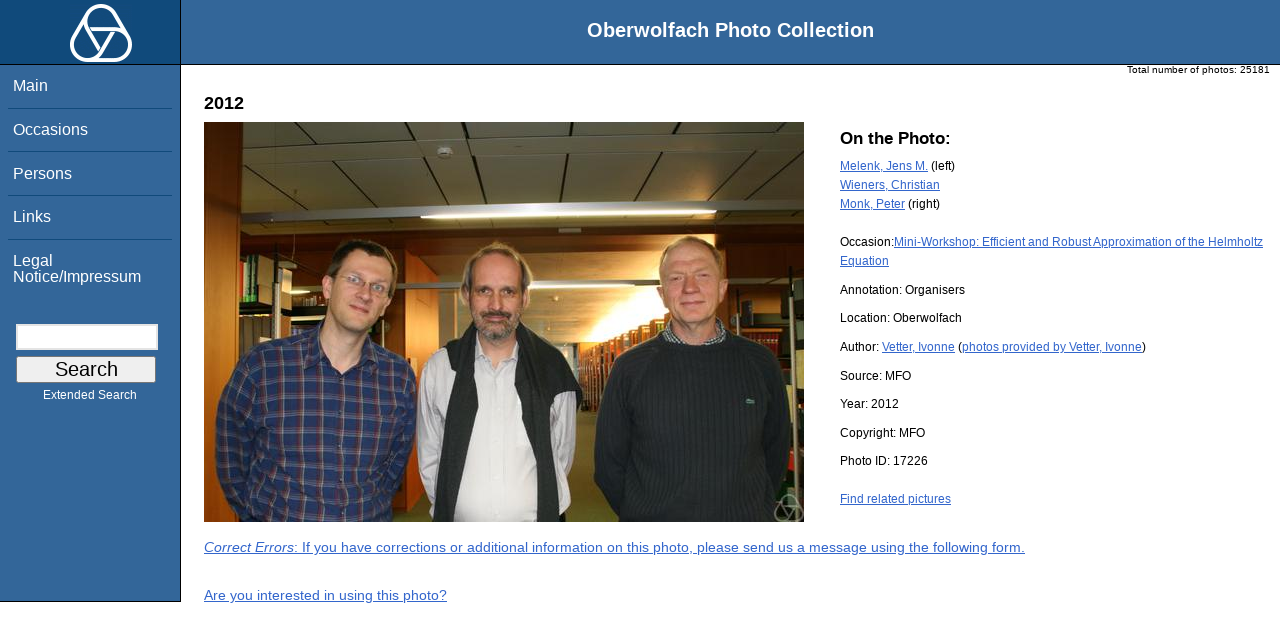

--- FILE ---
content_type: application/javascript
request_url: https://opc.mfo.de/toscawidgets/resources/tw.dojo/static/1.8.1/min/dojo/parser.js
body_size: 3987
content:
/*
	Copyright (c) 2004-2012, The Dojo Foundation All Rights Reserved.
	Available via Academic Free License >= 2.1 OR the modified BSD license.
	see: http://dojotoolkit.org/license for details
*/

//>>built
define("dojo/parser",["require","./_base/kernel","./_base/lang","./_base/array","./_base/config","./_base/html","./_base/window","./_base/url","./_base/json","./aspect","./date/stamp","./Deferred","./has","./query","./on","./ready"],function(_1,_2,_3,_4,_5,_6,_7,_8,_9,_a,_b,_c,_d,_e,_f,_10){
new Date("X");
var _11=0;
_a.after(_3,"extend",function(){
_11++;
},true);
function _12(_13){
var map=_13._nameCaseMap,_14=_13.prototype;
if(!map||map._extendCnt<_11){
map=_13._nameCaseMap={};
for(var _15 in _14){
if(_15.charAt(0)==="_"){
continue;
}
map[_15.toLowerCase()]=_15;
}
map._extendCnt=_11;
}
return map;
};
var _16={};
function _17(_18){
var ts=_18.join();
if(!_16[ts]){
var _19=[];
for(var i=0,l=_18.length;i<l;i++){
var t=_18[i];
_19[_19.length]=(_16[t]=_16[t]||(_3.getObject(t)||(~t.indexOf("/")&&_1(t))));
}
var _1a=_19.shift();
_16[ts]=_19.length?(_1a.createSubclass?_1a.createSubclass(_19):_1a.extend.apply(_1a,_19)):_1a;
}
return _16[ts];
};
var _1b={_clearCache:function(){
_11++;
_16={};
},_functionFromScript:function(_1c,_1d){
var _1e="",_1f="",_20=(_1c.getAttribute(_1d+"args")||_1c.getAttribute("args")),_21=_1c.getAttribute("with");
var _22=(_20||"").split(/\s*,\s*/);
if(_21&&_21.length){
_4.forEach(_21.split(/\s*,\s*/),function(_23){
_1e+="with("+_23+"){";
_1f+="}";
});
}
return new Function(_22,_1e+_1c.innerHTML+_1f);
},instantiate:function(_24,_25,_26){
_25=_25||{};
_26=_26||{};
var _27=(_26.scope||_2._scopeName)+"Type",_28="data-"+(_26.scope||_2._scopeName)+"-",_29=_28+"type",_2a=_28+"mixins";
var _2b=[];
_4.forEach(_24,function(_2c){
var _2d=_27 in _25?_25[_27]:_2c.getAttribute(_29)||_2c.getAttribute(_27);
if(_2d){
var _2e=_2c.getAttribute(_2a),_2f=_2e?[_2d].concat(_2e.split(/\s*,\s*/)):[_2d];
_2b.push({node:_2c,types:_2f});
}
});
return this._instantiate(_2b,_25,_26);
},_instantiate:function(_30,_31,_32){
var _33=_4.map(_30,function(obj){
var _34=obj.ctor||_17(obj.types);
if(!_34){
throw new Error("Unable to resolve constructor for: '"+obj.types.join()+"'");
}
return this.construct(_34,obj.node,_31,_32,obj.scripts,obj.inherited);
},this);
if(!_31._started&&!_32.noStart){
_4.forEach(_33,function(_35){
if(typeof _35.startup==="function"&&!_35._started){
_35.startup();
}
});
}
return _33;
},construct:function(_36,_37,_38,_39,_3a,_3b){
var _3c=_36&&_36.prototype;
_39=_39||{};
var _3d={};
if(_39.defaults){
_3.mixin(_3d,_39.defaults);
}
if(_3b){
_3.mixin(_3d,_3b);
}
var _3e;
if(_d("dom-attributes-explicit")){
_3e=_37.attributes;
}else{
if(_d("dom-attributes-specified-flag")){
_3e=_4.filter(_37.attributes,function(a){
return a.specified;
});
}else{
var _3f=/^input$|^img$/i.test(_37.nodeName)?_37:_37.cloneNode(false),_40=_3f.outerHTML.replace(/=[^\s"']+|="[^"]*"|='[^']*'/g,"").replace(/^\s*<[a-zA-Z0-9]*\s*/,"").replace(/\s*>.*$/,"");
_3e=_4.map(_40.split(/\s+/),function(_41){
var _42=_41.toLowerCase();
return {name:_41,value:(_37.nodeName=="LI"&&_41=="value")||_42=="enctype"?_37.getAttribute(_42):_37.getAttributeNode(_42).value};
});
}
}
var _43=_39.scope||_2._scopeName,_44="data-"+_43+"-",_45={};
if(_43!=="dojo"){
_45[_44+"props"]="data-dojo-props";
_45[_44+"type"]="data-dojo-type";
_45[_44+"mixins"]="data-dojo-mixins";
_45[_43+"type"]="dojoType";
_45[_44+"id"]="data-dojo-id";
}
var i=0,_46,_47=[],_48,_49;
while(_46=_3e[i++]){
var _4a=_46.name,_4b=_4a.toLowerCase(),_4c=_46.value;
switch(_45[_4b]||_4b){
case "data-dojo-type":
case "dojotype":
case "data-dojo-mixins":
break;
case "data-dojo-props":
_49=_4c;
break;
case "data-dojo-id":
case "jsid":
_48=_4c;
break;
case "data-dojo-attach-point":
case "dojoattachpoint":
_3d.dojoAttachPoint=_4c;
break;
case "data-dojo-attach-event":
case "dojoattachevent":
_3d.dojoAttachEvent=_4c;
break;
case "class":
_3d["class"]=_37.className;
break;
case "style":
_3d["style"]=_37.style&&_37.style.cssText;
break;
default:
if(!(_4a in _3c)){
var map=_12(_36);
_4a=map[_4b]||_4a;
}
if(_4a in _3c){
switch(typeof _3c[_4a]){
case "string":
_3d[_4a]=_4c;
break;
case "number":
_3d[_4a]=_4c.length?Number(_4c):NaN;
break;
case "boolean":
_3d[_4a]=_4c.toLowerCase()!="false";
break;
case "function":
if(_4c===""||_4c.search(/[^\w\.]+/i)!=-1){
_3d[_4a]=new Function(_4c);
}else{
_3d[_4a]=_3.getObject(_4c,false)||new Function(_4c);
}
_47.push(_4a);
break;
default:
var _4d=_3c[_4a];
_3d[_4a]=(_4d&&"length" in _4d)?(_4c?_4c.split(/\s*,\s*/):[]):(_4d instanceof Date)?(_4c==""?new Date(""):_4c=="now"?new Date():_b.fromISOString(_4c)):(_4d instanceof _8)?(_2.baseUrl+_4c):_9.fromJson(_4c);
}
}else{
_3d[_4a]=_4c;
}
}
}
for(var j=0;j<_47.length;j++){
var _4e=_47[j].toLowerCase();
_37.removeAttribute(_4e);
_37[_4e]=null;
}
if(_49){
try{
_49=_9.fromJson.call(_39.propsThis,"{"+_49+"}");
_3.mixin(_3d,_49);
}
catch(e){
throw new Error(e.toString()+" in data-dojo-props='"+_49+"'");
}
}
_3.mixin(_3d,_38);
if(!_3a){
_3a=(_36&&(_36._noScript||_3c._noScript)?[]:_e("> script[type^='dojo/']",_37));
}
var _4f=[],_50=[],_51=[],ons=[];
if(_3a){
for(i=0;i<_3a.length;i++){
var _52=_3a[i];
_37.removeChild(_52);
var _53=(_52.getAttribute(_44+"event")||_52.getAttribute("event")),_54=_52.getAttribute(_44+"prop"),_55=_52.getAttribute(_44+"method"),_56=_52.getAttribute(_44+"advice"),_57=_52.getAttribute("type"),nf=this._functionFromScript(_52,_44);
if(_53){
if(_57=="dojo/connect"){
_4f.push({method:_53,func:nf});
}else{
if(_57=="dojo/on"){
ons.push({event:_53,func:nf});
}else{
_3d[_53]=nf;
}
}
}else{
if(_57=="dojo/aspect"){
_4f.push({method:_55,advice:_56,func:nf});
}else{
if(_57=="dojo/watch"){
_51.push({prop:_54,func:nf});
}else{
_50.push(nf);
}
}
}
}
}
var _58=_36.markupFactory||_3c.markupFactory;
var _59=_58?_58(_3d,_37,_36):new _36(_3d,_37);
if(_48){
_3.setObject(_48,_59);
}
for(i=0;i<_4f.length;i++){
_a[_4f[i].advice||"after"](_59,_4f[i].method,_3.hitch(_59,_4f[i].func),true);
}
for(i=0;i<_50.length;i++){
_50[i].call(_59);
}
for(i=0;i<_51.length;i++){
_59.watch(_51[i].prop,_51[i].func);
}
for(i=0;i<ons.length;i++){
_f(_59,ons[i].event,ons[i].func);
}
return _59;
},scan:function(_5a,_5b){
var _5c=[],_5d=[],_5e={};
var _5f=(_5b.scope||_2._scopeName)+"Type",_60="data-"+(_5b.scope||_2._scopeName)+"-",_61=_60+"type",_62=_60+"textdir",_63=_60+"mixins";
var _64=_5a.firstChild;
var _65=_5b.inherited;
if(!_65){
function _66(_67,_68){
return (_67.getAttribute&&_67.getAttribute(_68))||(_67.parentNode&&_66(_67.parentNode,_68));
};
_65={dir:_66(_5a,"dir"),lang:_66(_5a,"lang"),textDir:_66(_5a,_62)};
for(var key in _65){
if(!_65[key]){
delete _65[key];
}
}
}
var _69={inherited:_65};
var _6a;
var _6b;
function _6c(_6d){
if(!_6d.inherited){
_6d.inherited={};
var _6e=_6d.node,_6f=_6c(_6d.parent);
var _70={dir:_6e.getAttribute("dir")||_6f.dir,lang:_6e.getAttribute("lang")||_6f.lang,textDir:_6e.getAttribute(_62)||_6f.textDir};
for(var key in _70){
if(_70[key]){
_6d.inherited[key]=_70[key];
}
}
}
return _6d.inherited;
};
while(true){
if(!_64){
if(!_69||!_69.node){
break;
}
_64=_69.node.nextSibling;
_6b=false;
_69=_69.parent;
_6a=_69.scripts;
continue;
}
if(_64.nodeType!=1){
_64=_64.nextSibling;
continue;
}
if(_6a&&_64.nodeName.toLowerCase()=="script"){
_71=_64.getAttribute("type");
if(_71&&/^dojo\/\w/i.test(_71)){
_6a.push(_64);
}
_64=_64.nextSibling;
continue;
}
if(_6b){
_64=_64.nextSibling;
continue;
}
var _71=_64.getAttribute(_61)||_64.getAttribute(_5f);
var _72=_64.firstChild;
if(!_71&&(!_72||(_72.nodeType==3&&!_72.nextSibling))){
_64=_64.nextSibling;
continue;
}
var _73;
var _74=null;
if(_71){
var _75=_64.getAttribute(_63),_76=_75?[_71].concat(_75.split(/\s*,\s*/)):[_71];
try{
_74=_17(_76);
}
catch(e){
}
if(!_74){
_4.forEach(_76,function(t){
if(~t.indexOf("/")&&!_5e[t]){
_5e[t]=true;
_5d[_5d.length]=t;
}
});
}
var _77=_74&&!_74.prototype._noScript?[]:null;
_73={types:_76,ctor:_74,parent:_69,node:_64,scripts:_77};
_73.inherited=_6c(_73);
_5c.push(_73);
}else{
_73={node:_64,scripts:_6a,parent:_69};
}
_64=_72;
_6a=_77;
_6b=_74&&_74.prototype.stopParser&&!(_5b.template);
_69=_73;
}
var d=new _c();
if(_5d.length){
if(_d("dojo-debug-messages")){
console.warn("WARNING: Modules being Auto-Required: "+_5d.join(", "));
}
_1(_5d,function(){
d.resolve(_4.filter(_5c,function(_78){
if(!_78.ctor){
try{
_78.ctor=_17(_78.types);
}
catch(e){
}
}
var _79=_78.parent;
while(_79&&!_79.types){
_79=_79.parent;
}
var _7a=_78.ctor&&_78.ctor.prototype;
_78.instantiateChildren=!(_7a&&_7a.stopParser&&!(_5b.template));
_78.instantiate=!_79||(_79.instantiate&&_79.instantiateChildren);
return _78.instantiate;
}));
});
}else{
d.resolve(_5c);
}
return d.promise;
},_require:function(_7b){
var _7c=_9.fromJson("{"+_7b.innerHTML+"}"),_7d=[],_7e=[],d=new _c();
for(var _7f in _7c){
_7d.push(_7f);
_7e.push(_7c[_7f]);
}
_1(_7e,function(){
for(var i=0;i<_7d.length;i++){
_3.setObject(_7d[i],arguments[i]);
}
d.resolve(arguments);
});
return d.promise;
},_scanAmd:function(_80){
var _81=new _c(),_82=_81.promise;
_81.resolve(true);
var _83=this;
_e("script[type='dojo/require']",_80).forEach(function(_84){
_82=_82.then(function(){
return _83._require(_84);
});
_84.parentNode.removeChild(_84);
});
return _82;
},parse:function(_85,_86){
var _87;
if(!_86&&_85&&_85.rootNode){
_86=_85;
_87=_86.rootNode;
}else{
if(_85&&_3.isObject(_85)&&!("nodeType" in _85)){
_86=_85;
}else{
_87=_85;
}
}
_87=_87?_6.byId(_87):_7.body();
_86=_86||{};
var _88=_86.template?{template:true}:{},_89=[],_8a=this;
var p=this._scanAmd(_87,_86).then(function(){
return _8a.scan(_87,_86);
}).then(function(_8b){
return _89=_89.concat(_8a._instantiate(_8b,_88,_86));
}).otherwise(function(e){
console.error("dojo/parser::parse() error",e);
throw e;
});
_3.mixin(_89,p);
return _89;
}};
if(1){
_2.parser=_1b;
}
if(_5.parseOnLoad){
_10(100,_1b,"parse");
}
return _1b;
});
